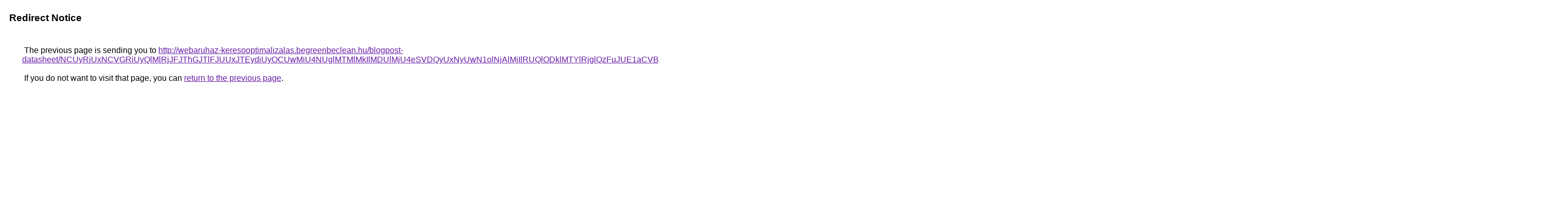

--- FILE ---
content_type: text/html; charset=UTF-8
request_url: https://cse.google.az/url?q=http%3A%2F%2Fwebaruhaz-keresooptimalizalas.begreenbeclean.hu%2Fblogpost-datasheet%2FNCUyRiUxNCVGRiUyQlMlRjJFJThGJTlFJUUxJTEydiUyOCUwMiU4NUglMTMlMkIlMDUlMjU4eSVDQyUxNyUwN1olNjAlMjIlRUQlODklMTYlRjglQzFuJUE1aCVBOSVEOSU4OFQlRjhNJTQwJUQwJUYyJTk4JTI5JTg3JUE4JTI5JUFEJUM3NiUxRmpSJTE3KyUyNyUwMF8lMTNvJTg3JURBSyU4QSVFMUtJRiUwNHElM0IlMEFaJUUxeCU5MSVFOGclRjZzJTgyJUJCJUI3JUMwJUNCJUZFJTI4JTFFUWUlREJn
body_size: 650
content:
<html lang="en"><head><meta http-equiv="Content-Type" content="text/html; charset=UTF-8"><title>Redirect Notice</title><style>body,div,a{font-family:Roboto,Arial,sans-serif}body{background-color:var(--xhUGwc);margin-top:3px}div{color:var(--YLNNHc)}a:link{color:#681da8}a:visited{color:#681da8}a:active{color:#ea4335}div.mymGo{border-top:1px solid var(--gS5jXb);border-bottom:1px solid var(--gS5jXb);background:var(--aYn2S);margin-top:1em;width:100%}div.aXgaGb{padding:0.5em 0;margin-left:10px}div.fTk7vd{margin-left:35px;margin-top:35px}</style></head><body><div class="mymGo"><div class="aXgaGb"><font style="font-size:larger"><b>Redirect Notice</b></font></div></div><div class="fTk7vd">&nbsp;The previous page is sending you to <a href="http://webaruhaz-keresooptimalizalas.begreenbeclean.hu/blogpost-datasheet/[base64]">http://webaruhaz-keresooptimalizalas.begreenbeclean.hu/blogpost-datasheet/[base64]</a>.<br><br>&nbsp;If you do not want to visit that page, you can <a href="#" id="tsuid_F3ZraYbhHOXT5NoPo4bLqQE_1">return to the previous page</a>.<script nonce="a_HMqVmGtFh-Lu-BDWeMkw">(function(){var id='tsuid_F3ZraYbhHOXT5NoPo4bLqQE_1';(function(){document.getElementById(id).onclick=function(){window.history.back();return!1};}).call(this);})();(function(){var id='tsuid_F3ZraYbhHOXT5NoPo4bLqQE_1';var ct='originlink';var oi='unauthorizedredirect';(function(){document.getElementById(id).onmousedown=function(){var b=document&&document.referrer,a="encodeURIComponent"in window?encodeURIComponent:escape,c="";b&&(c=a(b));(new Image).src="/url?sa=T&url="+c+"&oi="+a(oi)+"&ct="+a(ct);return!1};}).call(this);})();</script><br><br><br></div></body></html>